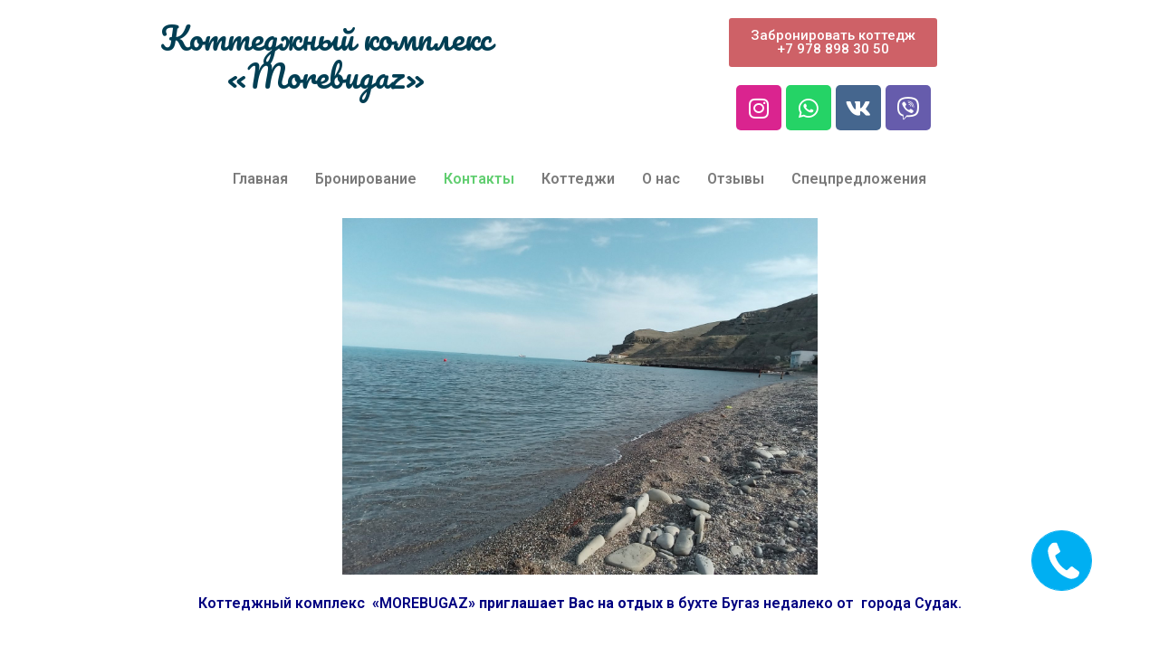

--- FILE ---
content_type: text/css
request_url: https://morebugaz.ru/wp-content/uploads/elementor/css/post-47.css?ver=1710756583
body_size: 763
content:
.elementor-47 .elementor-element.elementor-element-9667294 .hfe-heading{text-align:center;}.elementor-47 .elementor-element.elementor-element-9667294 .elementor-heading-title, .elementor-47 .elementor-element.elementor-element-9667294 .hfe-heading a{font-family:"Pacifico", Sans-serif;font-size:35px;font-weight:200;}.elementor-47 .elementor-element.elementor-element-9667294 .hfe-heading-text{color:#003E53;}.elementor-47 .elementor-element.elementor-element-9667294 .hfe-icon i{color:#003E53;}.elementor-47 .elementor-element.elementor-element-9667294 .hfe-icon svg{fill:#003E53;}.elementor-47 .elementor-element.elementor-element-c5ec003 .elementor-button{background-color:#CE6167;}.elementor-47 .elementor-element.elementor-element-ab4a90b .elementor-repeater-item-70f50d1.elementor-social-icon{background-color:#DA248F;}.elementor-47 .elementor-element.elementor-element-ab4a90b{--grid-template-columns:repeat(0, auto);--grid-column-gap:5px;--grid-row-gap:0px;}.elementor-47 .elementor-element.elementor-element-ab4a90b .elementor-widget-container{text-align:center;}.elementor-47 .elementor-element.elementor-element-b1b221a .hfe-nav-menu__toggle{margin:0 auto;}.elementor-47 .elementor-element.elementor-element-b1b221a .menu-item a.hfe-menu-item{padding-left:15px;padding-right:15px;}.elementor-47 .elementor-element.elementor-element-b1b221a .menu-item a.hfe-sub-menu-item{padding-left:calc( 15px + 20px );padding-right:15px;}.elementor-47 .elementor-element.elementor-element-b1b221a .hfe-nav-menu__layout-vertical .menu-item ul ul a.hfe-sub-menu-item{padding-left:calc( 15px + 40px );padding-right:15px;}.elementor-47 .elementor-element.elementor-element-b1b221a .hfe-nav-menu__layout-vertical .menu-item ul ul ul a.hfe-sub-menu-item{padding-left:calc( 15px + 60px );padding-right:15px;}.elementor-47 .elementor-element.elementor-element-b1b221a .hfe-nav-menu__layout-vertical .menu-item ul ul ul ul a.hfe-sub-menu-item{padding-left:calc( 15px + 80px );padding-right:15px;}.elementor-47 .elementor-element.elementor-element-b1b221a .menu-item a.hfe-menu-item, .elementor-47 .elementor-element.elementor-element-b1b221a .menu-item a.hfe-sub-menu-item{padding-top:15px;padding-bottom:15px;}.elementor-47 .elementor-element.elementor-element-b1b221a .sub-menu,
								.elementor-47 .elementor-element.elementor-element-b1b221a nav.hfe-dropdown,
								.elementor-47 .elementor-element.elementor-element-b1b221a nav.hfe-dropdown-expandible,
								.elementor-47 .elementor-element.elementor-element-b1b221a nav.hfe-dropdown .menu-item a.hfe-menu-item,
								.elementor-47 .elementor-element.elementor-element-b1b221a nav.hfe-dropdown .menu-item a.hfe-sub-menu-item{background-color:#fff;}.elementor-47 .elementor-element.elementor-element-b1b221a ul.sub-menu{width:220px;}.elementor-47 .elementor-element.elementor-element-b1b221a .sub-menu a.hfe-sub-menu-item,
						 .elementor-47 .elementor-element.elementor-element-b1b221a nav.hfe-dropdown li a.hfe-menu-item,
						 .elementor-47 .elementor-element.elementor-element-b1b221a nav.hfe-dropdown li a.hfe-sub-menu-item,
						 .elementor-47 .elementor-element.elementor-element-b1b221a nav.hfe-dropdown-expandible li a.hfe-menu-item,
						 .elementor-47 .elementor-element.elementor-element-b1b221a nav.hfe-dropdown-expandible li a.hfe-sub-menu-item{padding-top:15px;padding-bottom:15px;}.elementor-47 .elementor-element.elementor-element-b1b221a .sub-menu li.menu-item:not(:last-child),
						.elementor-47 .elementor-element.elementor-element-b1b221a nav.hfe-dropdown li.menu-item:not(:last-child),
						.elementor-47 .elementor-element.elementor-element-b1b221a nav.hfe-dropdown-expandible li.menu-item:not(:last-child){border-bottom-style:solid;border-bottom-color:#c4c4c4;border-bottom-width:1px;}.elementor-47 .elementor-element.elementor-element-7a71405{color:var( --e-global-color-text );font-family:var( --e-global-typography-primary-font-family ), Sans-serif;font-weight:var( --e-global-typography-primary-font-weight );}.elementor-47 .elementor-element.elementor-element-1d16187{font-family:var( --e-global-typography-primary-font-family ), Sans-serif;font-weight:var( --e-global-typography-primary-font-weight );}.elementor-47 .elementor-element.elementor-element-0518a83 .elementor-repeater-item-cec895c.elementor-social-icon{background-color:#F508D7;}.elementor-47 .elementor-element.elementor-element-0518a83{--grid-template-columns:repeat(0, auto);--grid-column-gap:5px;--grid-row-gap:0px;}.elementor-47 .elementor-element.elementor-element-0518a83 .elementor-widget-container{text-align:center;}.elementor-47 .elementor-element.elementor-element-b928c7b{font-family:var( --e-global-typography-secondary-font-family ), Sans-serif;font-weight:var( --e-global-typography-secondary-font-weight );}.elementor-47 .elementor-element.elementor-element-67c6975 .menu-item a.hfe-menu-item{padding-left:15px;padding-right:15px;}.elementor-47 .elementor-element.elementor-element-67c6975 .menu-item a.hfe-sub-menu-item{padding-left:calc( 15px + 20px );padding-right:15px;}.elementor-47 .elementor-element.elementor-element-67c6975 .hfe-nav-menu__layout-vertical .menu-item ul ul a.hfe-sub-menu-item{padding-left:calc( 15px + 40px );padding-right:15px;}.elementor-47 .elementor-element.elementor-element-67c6975 .hfe-nav-menu__layout-vertical .menu-item ul ul ul a.hfe-sub-menu-item{padding-left:calc( 15px + 60px );padding-right:15px;}.elementor-47 .elementor-element.elementor-element-67c6975 .hfe-nav-menu__layout-vertical .menu-item ul ul ul ul a.hfe-sub-menu-item{padding-left:calc( 15px + 80px );padding-right:15px;}.elementor-47 .elementor-element.elementor-element-67c6975 .menu-item a.hfe-menu-item, .elementor-47 .elementor-element.elementor-element-67c6975 .menu-item a.hfe-sub-menu-item{padding-top:15px;padding-bottom:15px;}.elementor-47 .elementor-element.elementor-element-67c6975 .sub-menu,
								.elementor-47 .elementor-element.elementor-element-67c6975 nav.hfe-dropdown,
								.elementor-47 .elementor-element.elementor-element-67c6975 nav.hfe-dropdown-expandible,
								.elementor-47 .elementor-element.elementor-element-67c6975 nav.hfe-dropdown .menu-item a.hfe-menu-item,
								.elementor-47 .elementor-element.elementor-element-67c6975 nav.hfe-dropdown .menu-item a.hfe-sub-menu-item{background-color:#fff;}.elementor-47 .elementor-element.elementor-element-67c6975 ul.sub-menu{width:220px;}.elementor-47 .elementor-element.elementor-element-67c6975 .sub-menu a.hfe-sub-menu-item,
						 .elementor-47 .elementor-element.elementor-element-67c6975 nav.hfe-dropdown li a.hfe-menu-item,
						 .elementor-47 .elementor-element.elementor-element-67c6975 nav.hfe-dropdown li a.hfe-sub-menu-item,
						 .elementor-47 .elementor-element.elementor-element-67c6975 nav.hfe-dropdown-expandible li a.hfe-menu-item,
						 .elementor-47 .elementor-element.elementor-element-67c6975 nav.hfe-dropdown-expandible li a.hfe-sub-menu-item{padding-top:15px;padding-bottom:15px;}.elementor-47 .elementor-element.elementor-element-67c6975 .sub-menu li.menu-item:not(:last-child),
						.elementor-47 .elementor-element.elementor-element-67c6975 nav.hfe-dropdown li.menu-item:not(:last-child),
						.elementor-47 .elementor-element.elementor-element-67c6975 nav.hfe-dropdown-expandible li.menu-item:not(:last-child){border-bottom-style:solid;border-bottom-color:#c4c4c4;border-bottom-width:1px;}